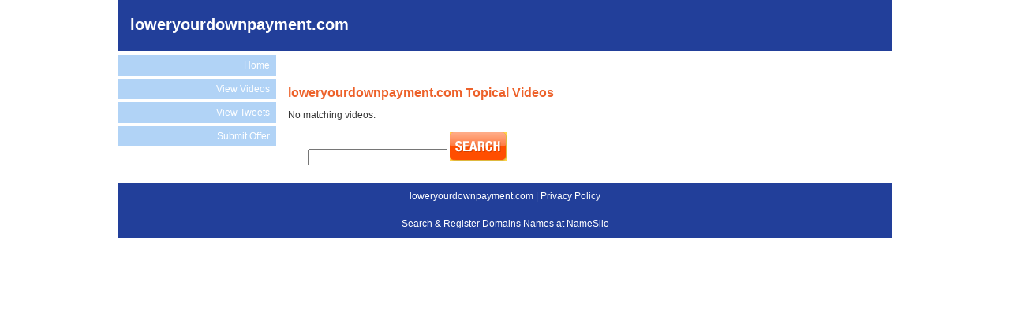

--- FILE ---
content_type: text/html; charset=UTF-8
request_url: http://www.loweryourdownpayment.com/videos
body_size: 1592
content:
<!DOCTYPE HTML PUBLIC "-//W3C//DTD HTML 4.01 Transitional//EN" "http://www.w3.org/TR/html4/loose.dtd">
<HTML>
<HEAD>
<META HTTP-EQUIV="Content-Type" CONTENT="text/html; charset=utf-8">

<TITLE>loweryourdownpayment.com - Topical Videos</TITLE>
<META NAME="description" CONTENT="loweryourdownpayment.com - Topical Videos">

<meta name="robots" content="index, follow, all">
<meta name="GOOGLEBOT" content="index, follow, all">


<LINK REL="stylesheet" TYPE="text/css" HREF="https://www.namesilo.com/parking/assets/style.css">
<SCRIPT TYPE="text/javascript" SRC="https://www.namesilo.com/jslib/jquery-1.3.js"></SCRIPT>

<SCRIPT TYPE="text/javascript" SRC="https://www.namesilo.com/shadowbox/shadowbox.js"></SCRIPT>
<LINK REL="stylesheet" TYPE="text/css" HREF="https://www.namesilo.com/shadowbox/shadowbox.css">

<SCRIPT TYPE="text/javascript">

$(document).ready(function() {

        $("#linkVideos").hide();
    
        $("#linkTwitter").hide();
    
        $("#linkOffer").hide();
    
});

Shadowbox.init({players:['iframe']});

</SCRIPT>


<STYLE>
body {
	margin: 0 auto;
	padding: 0;
	font-family: Arial, Sans-Serif;
    font-size: 12px;
    color: #333333;
	background: #fff;
}

hr {
    border: 0;
    height: 1px;
    color: #ED622B;
    background-color: #ED622B;
    width: 100%;
    margin-top: 10px;
    margin-bottom: 8px;
}

a {
	color: #223F9A;
}

a:hover {
	color: #03A3D6;
}

.clear {
    clear:both;
}

h1 {
	font-size: 16px;
	margin-bottom: 4px;
    color:#ED622B;
}

#wrapper {
	width: 980px;
	margin: 0 auto;	
}

#header {
	clear: both;
	margin: 0 0 5px 0;
	height: 65px;
    background-color:#223F9A;
}

#title {
	float: left;
	font-size: 20px;
	font-weight: bold;
    padding:20px 0 0px 15px;
    color: #FFFFFF;
}

#navigation {
	float: left;
	width: 200px;
	margin: 0;
	padding: 0;
}

#navigation ul {	
	list-style: none;
	width: 200px;
	margin: 0;
	padding: 0;
	font-size: 12px;
}	

#navigation li {	
    margin:0 0 4px 0;
}

#navigation li a, #navigation li a:visited {
	text-align: right;
	text-decoration: none;
	color: #FFFFFF;
	display: block;
	background: #B1D3F6;    
    padding: 6px 8px 6px 10px;
}	
	
#navigation li a:hover {
	background: #223F9A;
	color: #FFFFFF;    
}

#content {
    float:left;
    width:750px;
    margin:0 15px;
}

.footer {
    width: 980px;
    background-color: #223F9A;
	color: #FFFFFF;
	font-size: 12px;
	line-height: 35px;
	margin: 0 auto;
	text-align: center;	
}
.footer a {
	color: #FFFFFF;
	text-decoration: none;
}
.footer a:hover {
	color: #FFFFFF;
	text-decoration: underline;
}
</STYLE>


</HEAD>

<BODY>
		
<DIV ID="wrapper">

    <DIV ID="header">
		<DIV ID="title">loweryourdownpayment.com</DIV>
	</DIV>

	<DIV ID="navigation">
		
        <UL>
			<LI ID="linkHome"><A HREF="http://www.loweryourdownpayment.com/">Home</A></LI>
            <LI ID="linkVideos"><A HREF="http://www.loweryourdownpayment.com/videos">View Videos</A></LI>
            <LI ID="linkTwitter"><A HREF="http://www.loweryourdownpayment.com/tweets">View Tweets</A></LI>
			<LI ID="linkOffer"><A HREF="http://www.loweryourdownpayment.com/offer">Submit Offer</A></LI>
		</UL>

        <BR>

        <DIV >
    
            
                                    &nbsp;
                                
            
        </DIV>

        <BR>

	</DIV>

	<DIV ID="content">
								
        <DIV >

            
                                    &nbsp;
                    
            
        </DIV>

        <DIV >

            
                                    &nbsp;
                    
            
        </DIV>
<H1>loweryourdownpayment.com Topical Videos</H1>

<P>            


    No matching videos.

<DIV CLASS="clear"></DIV>

    <DIV STYLE="margin:15px auto;width:700px;"><DIV ID="smallDomainSearch">

    <FORM ACTION="https://www.namesilo.com/domain/search-domains" METHOD="GET" ID="formSmallDomainSearch">

        <DIV CLASS="top">

            <INPUT TYPE="text" NAME="query" CLASS="textField">
            <INPUT TYPE="IMAGE" SRC="https://www.namesilo.com/images/small_domain_search_submit.gif" CLASS="button">
            <DIV CLASS="clear"></DIV>

        </DIV>

    </FORM>

</DIV>
</DIV>


</DIV>

<DIV CLASS="clear"></DIV>

<DIV CLASS="footer">
    loweryourdownpayment.com | <A HREF="http://www.loweryourdownpayment.com/privacy_policy">Privacy Policy</A>

<br />
	<a href="https://www.namesilo.com/" target="_blank">Search & Register Domains Names at NameSilo</a>
</DIV>

</DIV>        







</BODY>
</HTML>
